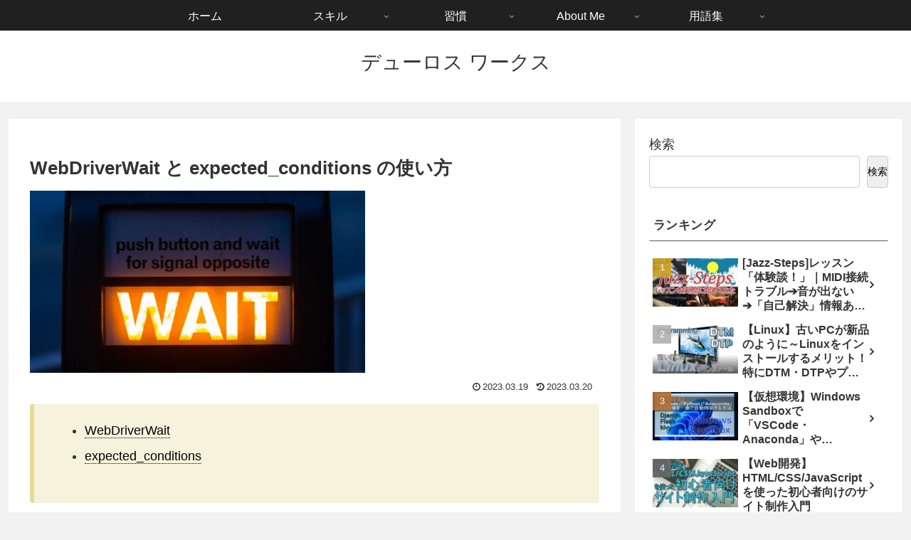

--- FILE ---
content_type: text/html; charset=utf-8
request_url: https://www.google.com/recaptcha/api2/aframe
body_size: 268
content:
<!DOCTYPE HTML><html><head><meta http-equiv="content-type" content="text/html; charset=UTF-8"></head><body><script nonce="JtynK7ldcABFaE87x4XR9w">/** Anti-fraud and anti-abuse applications only. See google.com/recaptcha */ try{var clients={'sodar':'https://pagead2.googlesyndication.com/pagead/sodar?'};window.addEventListener("message",function(a){try{if(a.source===window.parent){var b=JSON.parse(a.data);var c=clients[b['id']];if(c){var d=document.createElement('img');d.src=c+b['params']+'&rc='+(localStorage.getItem("rc::a")?sessionStorage.getItem("rc::b"):"");window.document.body.appendChild(d);sessionStorage.setItem("rc::e",parseInt(sessionStorage.getItem("rc::e")||0)+1);localStorage.setItem("rc::h",'1762421370539');}}}catch(b){}});window.parent.postMessage("_grecaptcha_ready", "*");}catch(b){}</script></body></html>